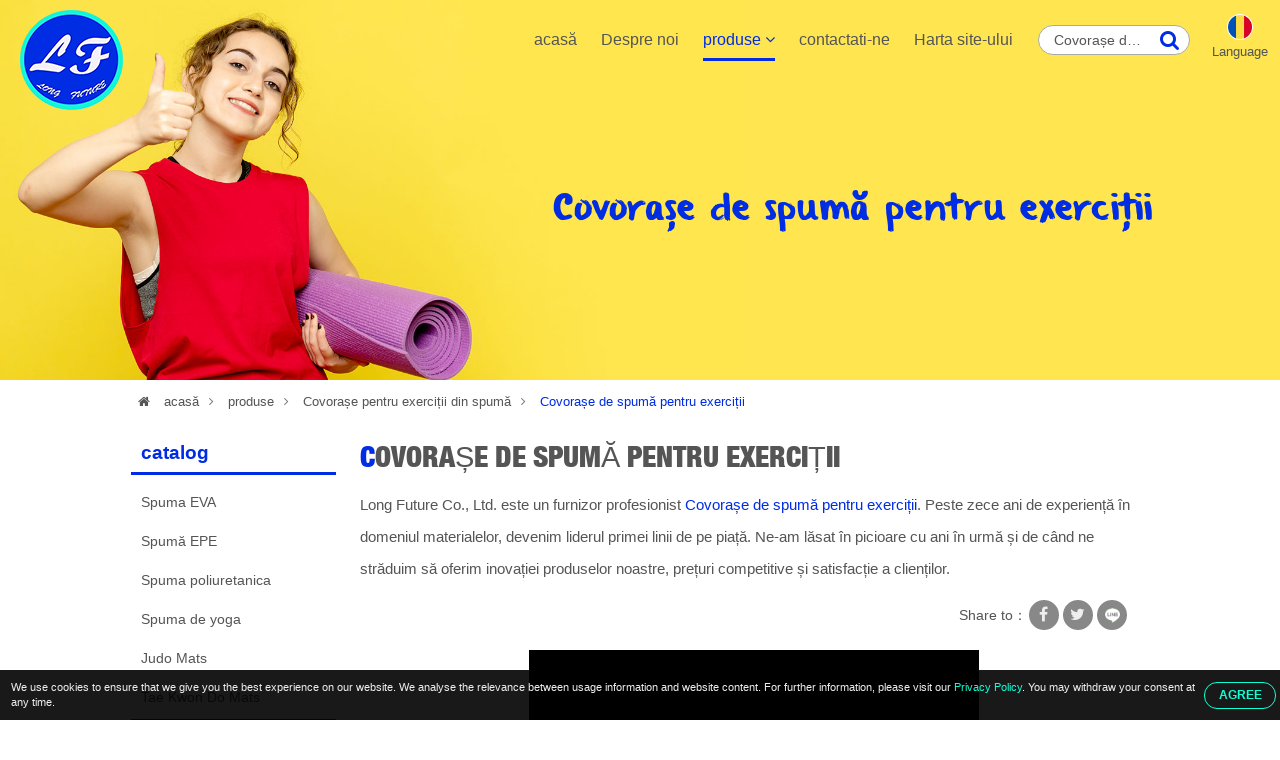

--- FILE ---
content_type: text/html; charset=UTF-8
request_url: https://www.evafoams.com/ro/exercise-foam-mats.html
body_size: 59486
content:

<!DOCTYPE HTML>
<html lang="ro">
<head>
	<meta charset="utf-8" />
	<meta name="viewport" content="width=device-width, initial-scale=1.0" />
	<meta name="format-detection" content="telephone=no">
	<meta name="google-site-verification" content="T_BcSYN_sIy42c9_QOAaZrpCRX9_fylgpRHslXqxlQI" />
	<meta name="yandex-verification" content="037e4032b3e22d94" />
			<title>De înaltă calitate Covorașe de spumă pentru exerciții Furnizor, producător din Taiwan</title>
<meta name="keywords" content="Covorașe de spumă pentru exerciții,furnizori,taiwan,pret,cel mai bun,fabrica,angrosist,producatori,companie,distribuitor,furnizor,producator" />
<meta name="description" content="Găsiți și cumpărați Covorașe de spumă pentru exerciții la cel mai bun preț de la producător sau furnizor din Taiwan. Obțineți detalii de contact și adresa producătorilor, furnizorilor, companiei și fabricii din Covorașe de spumă pentru exerciții în Taiwan" />
		<meta name="robots" content="noodp"/>

	<meta property="og:title" content="De înaltă calitate Covorașe de spumă pentru exerciții Furnizor, producător din Taiwan. ">
	<meta property="og:description" content="Găsiți și cumpărați Covorașe de spumă pentru exerciții la cel mai bun preț de la producător sau furnizor din Taiwan. Obțineți detalii de contact și adresa producătorilor, furnizorilor, companiei și fabricii din Covorașe de spumă pentru exerciții în Taiwan">
	<meta property="og:url" content="">
	<meta property="og:image" content="/img/site.png">
	<meta property="og:site_name" name="author" content="Long Future Co., Ltd.">
	<meta property="og:type" content="website">
	<meta property="og:locale" content="en-US" />
	<meta property="og:locale:alternate" content="zh_TW" />
	<meta name="twitter:card" content="summary_large_image">

	<link rel="shortcut icon" href="img/fav.ico">
	<link rel="canonical" href="" />
	<link rel="alternate" type="application/rss+xml" title="Long Future Co., Ltd." href="rss.xml" />

	<!-- Hreflang -->
		<link rel="alternate" hreflang="en" href="/.html" />
	<link rel="alternate" hreflang="fr" href="/fr/.html" />
	<link rel="alternate" hreflang="de" href="/de/.html" />
	<link rel="alternate" hreflang="ru" href="/ru/.html" />
	<link rel="alternate" hreflang="pt" href="/pt/.html" />
	<link rel="alternate" hreflang="it" href="/it/.html" />
	<link rel="alternate" hreflang="hi" href="/hi/.html" />
	<link rel="alternate" hreflang="es" href="/es/.html" />
	<link rel="alternate" hreflang="nl" href="/nl/.html" />
	<link rel="alternate" hreflang="ar" href="/ar/.html" />
	<link rel="alternate" hreflang="th" href="/th/.html" />
	<link rel="alternate" hreflang="id" href="/id/.html" />
	<link rel="alternate" hreflang="bn" href="/bn/.html" />
	<link rel="alternate" hreflang="tr" href="/tr/.html" />
	<link rel="alternate" hreflang="vi" href="/vi/.html" />
	
	<script type="application/ld+json">
	{
		"@context": "http://schema.org",
		"@type": "WebSite",
		"url": "",
		"headline": "De înaltă calitate Covorașe de spumă pentru exerciții Furnizor, producător din Taiwan. ",
		"description": "Găsiți și cumpărați Covorașe de spumă pentru exerciții la cel mai bun preț de la producător sau furnizor din Taiwan. Obțineți detalii de contact și adresa producătorilor, furnizorilor, companiei și fabricii din Covorașe de spumă pentru exerciții în Taiwan",
		"name": "Long Future Co., Ltd.",
		"image": "/img/site.png"
	}
	</script>
	
	<!-- lang = ar style -->
		<!-- new_trans_lang style -->
	<style>
		.dropbtn{
			background: url(img/lan/fl_ro@2x.png) 50% 15px no-repeat;
			background-size: 24px auto;
		}
	</style>
	<link type="text/css" rel="stylesheet" href="css/style.css">
	<style>
		.eupopup-container {
			background: rgba(0,0,0,.9);
			font-size: 0;
			text-align: center;
			display: none;
			z-index: 99;
			padding: 10px 5px;
			margin: 0;
		}

		.eupopup-container-top,
		.eupopup-container-fixedtop{
			position: fixed;
			bottom: 0; left: 0; right: 0;
			z-index: 999999999;
		}

		.eupopup-container-fixedtop{
			position: fixed;
		}

		.eupopup-container-bottom{
			position: fixed;
			bottom: 0; left: 0; right: 0;
		}

		.eupopup-container-bottomleft,
		.eupopup-container-bottomleft{
			position: fixed;
			bottom: 10px;
			left: 10px;
			width: 300px;
		}

		.eupopup-container-bottomright{
			position: fixed;
			bottom: 10px;
			right: 10px;
			width: 300px;
		}

		.eupopup-closebutton {
			font-size: 3rem;
			font-weight: 100;
			line-height: 3.5rem;
			color: #ddd;
			position: absolute;
			top: 0;
			right: 0;
			padding: 5px 10px;
		}
		.eupopup-closebutton:hover,
		.eupopup-closebutton:active {
			color: #fff;
			text-decoration: none;
		}

		.eupopup-head{
			font-size: 13px;
			line-height: 15px;
			font-weight: bold;
			color: #ffda33;
			text-align: left;
			padding: 5px 0;
		}

		.eupopup-body {
			color: #eee;
			font-size: 11px;
			line-height: 15px;
			display: inline-block;
			text-align: left;
			/*width: calc(100% - 70px);*/
			vertical-align: middle;
			padding: 0 5px;
		}
		.eupopup-body a{
			color: #10ffd5;
			text-decoration: none;
		}
		.eupopup-body a:hover{
			color: #fff;
		}

		.eupopup-buttons{
			display: inline-block;
			vertical-align: middle;
			width: 70px;
		}

		.eupopup-button_1{
			font-weight: bold;
			font-size: 12px;
			line-height: 15px;
		}

		.eupopup-button_2{
			font-weight: normal;
			font-size: 13px;
			line-height: 20px;
		}

		.eupopup-buttons a{
			color: #10ffd5;
			border: 1px solid #10ffd5;
			padding: 5px 10px;
			border-radius: 30px;
			width: 50px;
			display: block;
		}
		.eupopup-buttons a:hover{
			color: #fff;
			border: 1px solid #fff;
		}
				@media (max-width: 1371px){
			.eupopup-body{
				width: calc(100% - 82px);
			}
		}
				@media (max-width: 460px){
			.eupopup-body{
				display: block;
				width: 100%;
				margin: 0 0 5px 0;
				padding: 0;
			}
			.eupopup-buttons {
			    display: block;
			    margin: 0 auto;
			}
		}
		@media (max-width: 812px) and (max-height: 375px){
						.eupopup-body{
				width: calc(100% - 82px);
			}
					}
		@media (max-width: 736px) and (max-height: 414px){
						.eupopup-body{
				width: calc(100% - 82px);
			}
					}
		@media (max-width: 667px) and (max-height: 375px){
			.eupopup-body{
				width: calc(100% - 82px);
			}
		}
		@media (max-width: 568px) and (max-height: 320px){
			.eupopup-body{
				width: calc(100% - 82px);
			}
		}
	</style>
</head>
<body itemscope itemtype="http://schema.org/WebPage">
<!-- Menu | Mobile, Pad Ver -->
<div id="mobileMenu" class="mobile_menu_list">
	<!-- mobile_menu_top -->
	<div class="mobile_menu_top">
		<!-- search -->
		<div id="sb-search_m" class="search_area_m">
			<form action="search.php" method="get">
				<label for="search">Please type search text...</label>
				<input class="search_text" type="text" value="Covorașe de spumă pentru exerciții" name="q" id="search_m" />
				<button class="btn_search" type="submit" value="search" title="Search"><i class="fa fa-search"></i></button>
			</form>
		</div>
		<div class="btn_close_menu"><a href="javascript:void(0)" onclick="closeNav()" title="Close Menu">&#x2715;</a></div>
	</div>
	<ul itemscope itemtype="http://schema.org/Menu">
		<li itemprop="name" class=""><a href="index.html" title="acasă"><i class="fa fa-home"></i>acasă</a></li>
		<li itemprop="name" class=""><a href="introduction.html" title="Despre noi"><i class="fa fa-users"></i>Despre noi</a></li>
		<li itemprop="name" class=" active"><a href="products.html" title="produse"><i class="fa fa-list"></i>produse <i class="fa fa-angle-down"></i></a>
			<ul itemscope itemtype="http://schema.org/MenuSection">
															<li itemprop="name"><a href="eva-foam.html" title="Spuma EVA">Spuma EVA</a>
																						<li itemprop="name"><a href="epe-foam.html" title="Spumă EPE">Spumă EPE</a>
																						<li itemprop="name"><a href="pu-foam.html" title="Spuma poliuretanica">Spuma poliuretanica</a>
																						<li itemprop="name"><a href="yoga-foam.html" title="Spuma de yoga">Spuma de yoga</a>
																						<li itemprop="name"><a href="judo-mats.html" title="Judo Mats">Judo Mats</a>
																						<li itemprop="name"><a href="tae-kwon-do-mats.html" title="Tae Kwon Do Mats">Tae Kwon Do Mats</a>
																						<li itemprop="name" class="active"><a href="foam-exercise-mats.html" title="Covorașe pentru exerciții din spumă">Covorașe pentru exerciții din spumă</a>
										</li>
																						<li itemprop="name"><a href="foam-floor-mats.html" title="Covorașe din spumă">Covorașe din spumă</a>
																						<li itemprop="name"><a href="foam-kickboard.html" title="Placă de spumă">Placă de spumă</a>
																						<li itemprop="name"><a href="foam-buoys.html" title="Geamanduri din spumă">Geamanduri din spumă</a>
																						<li itemprop="name"><a href="foam-shoe-inserts.html" title="Inserții de pantofi din spumă">Inserții de pantofi din spumă</a>
													</ul>
		</li>
		<li itemprop="name" class=""><a href="contact.html" title="contactati-ne"><i class="fa fa-envelope"></i>contactati-ne</a></li>
		<li itemprop="name" class=""><a href="sitemap.html" title="Harta site-ului"><i class="fa fa-sitemap"></i>Harta site-ului</a></li>
	</ul>
</div>


<!-- Wrapper Start -->
<div class="wrapper" id="main">
	<!-- Header -->
	<header class="fadeIn">
		<!-- btn_Mobile_Menu -->
		<div class="btn_mobile_menu" onclick="openNav()" title="Open Menu"><a>&#9776;</a></div>


		<!-- logo -->
		<div class="logo">
			<a href="index.html" title="Long Future Co., Ltd."></a>
		</div>

		<!-- Top -->
		<div class="top">
			<!-- search -->
			<div id="sb-search" class="search_area">
				<form action="search.php" method="get">
					<label for="search">Please type search text...</label>
					<input class="search_text" type="text" value="Covorașe de spumă pentru exerciții" name="q" id="search" />
					<button class="btn_search" type="submit" value="search" title="Search"><i class="fa fa-search"></i></button>
				</form>
			</div>

			<!-- trans lang -->
			<div class="trans_lang">
				<!-- PC Ver -->
				<a href="#" onclick="langDropdown()" class="dropbtn" title="">
					 Language				</a>
				
				<!-- Mobile, Pad Ver -->
				<!-- <a href="#"  title="">
										<img onclick="langDropdown()" class="dropbtn mobile" src="img/lan/fl_ro@2x.png" alt=""/>
					 
				</a> -->

				<div id="lang_Dropdown" class="trans_lang_content fadeIn">
					<div class="btn_close_lang"><a href="#" title="Close Language">&#x2715;</a></div>
					<div class="title">Choose Language:</div>
										<ul>
																	<li><a href="/exercise-foam-mats.html" 
								title="English"
															><img src="img/lan/fl_en@2x.png" alt="English"/> English</a></li>
																	<li><a href="/fr/exercise-foam-mats.html" 
								title="French, Français"
															><img src="img/lan/fl_fr@2x.png" alt="Français"/> Français</a></li>
																	<li><a href="/de/exercise-foam-mats.html" 
								title="German, Deutsch"
															><img src="img/lan/fl_de@2x.png" alt="Deutsch"/> Deutsch</a></li>
																	<li><a href="/ru/exercise-foam-mats.html" 
								title="Russian, Русский"
															><img src="img/lan/fl_ru@2x.png" alt="Русский"/> Русский</a></li>
																	<li><a href="/pt/exercise-foam-mats.html" 
								title="Portuguese, Português"
															><img src="img/lan/fl_pt@2x.png" alt="Português"/> Português</a></li>
																	<li><a href="/it/exercise-foam-mats.html" 
								title="Italian, Italiano"
															><img src="img/lan/fl_it@2x.png" alt="Italiano"/> Italiano</a></li>
																	<li><a href="/hi/exercise-foam-mats.html" 
								title="Hindi, हिन्दी"
															><img src="img/lan/fl_hi@2x.png" alt="हिन्दी"/> हिन्दी</a></li>
																	<li><a href="/es/exercise-foam-mats.html" 
								title="Spanish, Español"
															><img src="img/lan/fl_es@2x.png" alt="Español"/> Español</a></li>
																	<li><a href="/nl/exercise-foam-mats.html" 
								title="Dutch, Nederlandse"
															><img src="img/lan/fl_nl@2x.png" alt="Nederlandse"/> Nederlandse</a></li>
																	<li><a href="/ar/exercise-foam-mats.html" 
								title="Arabic, العربية"
															><img src="img/lan/fl_ar@2x.png" alt="العربية"/> العربية</a></li>
																	<li><a href="/vi/exercise-foam-mats.html" 
								title="Vietnamese, Tiếng Việt"
															><img src="img/lan/fl_vi@2x.png" alt="Tiếng Việt"/> Tiếng Việt</a></li>
																	<li><a href="/th/exercise-foam-mats.html" 
								title="Thai, ภาษาไทย"
															><img src="img/lan/fl_th@2x.png" alt="ภาษาไทย"/> ภาษาไทย</a></li>
																	<li><a href="/id/exercise-foam-mats.html" 
								title="Indonesian, Bahasa Indonesia"
															><img src="img/lan/fl_id@2x.png" alt="Bahasa Indonesia"/> Bahasa Indonesia</a></li>
																	<li><a href="/bn/exercise-foam-mats.html" 
								title="Bengali, বাঙ্গালী"
															><img src="img/lan/fl_bn@2x.png" alt="বাঙ্গালী"/> বাঙ্গালী</a></li>
																	<li><a href="/tr/exercise-foam-mats.html" 
								title="Turkish, Türk"
															><img src="img/lan/fl_tr@2x.png" alt="Türk"/> Türk</a></li>
										</ul>
				</div>
			</div>
		</div>

		<!-- Menu | PC Ver -->
		<div itemscope itemtype="http://schema.org/Menu" class="menu">
			<ul>
				<li itemprop="name" class=""><a href="index.html" title="acasă">acasă</a></li>
				<li itemprop="name" class=""><a href="introduction.html" title="Despre noi">Despre noi</a></li>
				<li itemprop="name" class="dropdown active"><a href="products.html" title="produse">produse <i class="fa fa-angle-down"></i></a>
					<ul itemscope itemtype="http://schema.org/MenuSection" class="dropdown-content fadeIn">
											<li itemprop="name"><a href="eva-foam.html" title="Spuma EVA">Spuma EVA</a>
							<ul>
														</ul>
						</li>
											<li itemprop="name"><a href="epe-foam.html" title="Spumă EPE">Spumă EPE</a>
							<ul>
														</ul>
						</li>
											<li itemprop="name"><a href="pu-foam.html" title="Spuma poliuretanica">Spuma poliuretanica</a>
							<ul>
														</ul>
						</li>
											<li itemprop="name"><a href="yoga-foam.html" title="Spuma de yoga">Spuma de yoga</a>
							<ul>
														</ul>
						</li>
											<li itemprop="name"><a href="judo-mats.html" title="Judo Mats">Judo Mats</a>
							<ul>
														</ul>
						</li>
											<li itemprop="name"><a href="tae-kwon-do-mats.html" title="Tae Kwon Do Mats">Tae Kwon Do Mats</a>
							<ul>
														</ul>
						</li>
											<li itemprop="name"><a href="foam-exercise-mats.html" title="Covorașe pentru exerciții din spumă">Covorașe pentru exerciții din spumă</a>
							<ul>
														</ul>
						</li>
											<li itemprop="name"><a href="foam-floor-mats.html" title="Covorașe din spumă">Covorașe din spumă</a>
							<ul>
														</ul>
						</li>
											<li itemprop="name"><a href="foam-kickboard.html" title="Placă de spumă">Placă de spumă</a>
							<ul>
														</ul>
						</li>
											<li itemprop="name"><a href="foam-buoys.html" title="Geamanduri din spumă">Geamanduri din spumă</a>
							<ul>
														</ul>
						</li>
											<li itemprop="name"><a href="foam-shoe-inserts.html" title="Inserții de pantofi din spumă">Inserții de pantofi din spumă</a>
							<ul>
														</ul>
						</li>
										</ul>
				</li>
				<li itemprop="name" class=""><a href="contact.html" title="contactati-ne">contactati-ne</a></li>
				<li itemprop="name" class=""><a href="sitemap.html" title="Harta site-ului">Harta site-ului</a></li>
			</ul>
		</div>
	</header>
	
	<!-- Detail Banner -->
<div class="banner_content fade_Address">
	<div class="title">
		<!-- key h1 | PC Ver -->
		<div class="key_h1">
						<h1 itemprop="name">Covorașe de spumă pentru exerciții</h1>
					</div>
	</div>
</div>

<!-- Address -->
<div class="address fade_Address">
	<ul>
		<li><a href="index.html" title="acasă"><i class="fa fa-home"></i> acasă</a><i class="fa fa-angle-right"></i></li>
					<li class=""><a href="products.html" title="produse">produse</a><i class="fa fa-angle-right"></i></li>
			<li class=""><a href="foam-exercise-mats.html" title="Covorașe pentru exerciții din spumă">Covorașe pentru exerciții din spumă</a><i class="fa fa-angle-right"></i></li> 
						<li class="active"><a href="http://www.evafoams.com/ro/exercise-foam-mats.html" title="Covorașe de spumă pentru exerciții">Covorașe de spumă pentru exerciții</a></li>
				
	</ul>
</div>

<!-- Content -->
<section id="content">
	<!-- Left_Side -->
	<div class="left_side fade_Sidebar">
		<!-- Side Menu -->
<div class="side_title">catalog</div>
<aside itemscope itemtype="http://schema.org/MenuSection" class="side_menu">
	<ul>
			
									<li itemprop="name"><a href="eva-foam.html" title="Spuma EVA">Spuma EVA</a>
				</li>
							
		
			
									<li itemprop="name"><a href="epe-foam.html" title="Spumă EPE">Spumă EPE</a>
				</li>
							
		
			
									<li itemprop="name"><a href="pu-foam.html" title="Spuma poliuretanica">Spuma poliuretanica</a>
				</li>
							
		
			
									<li itemprop="name"><a href="yoga-foam.html" title="Spuma de yoga">Spuma de yoga</a>
				</li>
							
		
			
									<li itemprop="name"><a href="judo-mats.html" title="Judo Mats">Judo Mats</a>
				</li>
							
		
			
									<li itemprop="name"><a href="tae-kwon-do-mats.html" title="Tae Kwon Do Mats">Tae Kwon Do Mats</a>
				</li>
							
		
			
									<li itemprop="name" class="select"><a href="foam-exercise-mats.html" title="Covorașe pentru exerciții din spumă">Covorașe pentru exerciții din spumă</a><i class="fa fa-angle-right"></i>
									</li>
							
		
			
									<li itemprop="name"><a href="foam-floor-mats.html" title="Covorașe din spumă">Covorașe din spumă</a>
				</li>
							
		
			
									<li itemprop="name"><a href="foam-kickboard.html" title="Placă de spumă">Placă de spumă</a>
				</li>
							
		
			
									<li itemprop="name"><a href="foam-buoys.html" title="Geamanduri din spumă">Geamanduri din spumă</a>
				</li>
							
		
			
									<li itemprop="name"><a href="foam-shoe-inserts.html" title="Inserții de pantofi din spumă">Inserții de pantofi din spumă</a>
				</li>
							
		
	    </ul>
</aside>	</div>	

	<!-- Content_Detail -->
	<div itemscope itemtype="http://schema.org/Product" class="content_detail fade_Content_Detail">
		<h2 itemprop="name"><a href="http://www.evafoams.com/ro/exercise-foam-mats.html" title="Covorașe de spumă pentru exerciții">Covorașe de spumă pentru exerciții</a></h2>
		<div class="content_detail_bg"></div>
		<div class="desp2">Long Future Co., Ltd. este un furnizor profesionist <a href='http://www.evafoams.com/ro/exercise-foam-mats.html'><strong>Covorașe de spumă pentru exerciții</strong></a>. Peste zece ani de experiență în domeniul materialelor, devenim liderul primei linii de pe piață. Ne-am lăsat în picioare cu ani în urmă și de când ne străduim să oferim inovației produselor noastre, prețuri competitive și satisfacție a clienților.</div>
		
		
		<!-- Social_Share -->
		<div class="social_share">
			<ul>
				<li>Share to：</li>
				<li><a target="_blank" rel="nofollow" class="social_share_btn facebook" href="https://www.facebook.com/sharer/sharer.php?u=&t=De înaltă calitate Covorașe de spumă pentru exerciții Furnizor, producător din Taiwan. "><i class="fa fa-facebook"></i></a></li>
		        <li><a target="_blank" rel="nofollow" class="social_share_btn twitter" href="https://twitter.com/intent/tweet?text=De înaltă calitate Covorașe de spumă pentru exerciții Furnizor, producător din Taiwan. &url="><i class="fa fa-twitter"></i></a></li>
		        <!-- <li><a target="_blank" rel="nofollow" class="social_share_btn google_plus" href="https://plus.google.com/share?url="><i class="fa fa-google-plus"></i></a></li> -->
		        <li><a target="_blank" rel="nofollow" class="social_share_btn line_pc" href="https://lineit.line.me/share/ui?text=De înaltă calitate Covorașe de spumă pentru exerciții Furnizor, producător din Taiwan. &url="></a></li>
		        <li><a target="_blank" rel="nofollow" class="social_share_btn line_mobile" href="line://msg/text/De înaltă calitate Covorașe de spumă pentru exerciții Furnizor, producător din Taiwan. &nbsp;"></a></li>
			</ul>
		</div>

		<!-- 多張圖 -->
				<div class="products_detail_photo_multi">
			<div id="products_photo_change">
				<ul>
					<li><img itemprop="image" src="productpic/pb_md9k1290494436.jpg" alt='Covorașe de spumă pentru exerciții - RE-3002' title="Covorașe de spumă pentru exerciții - RE-3002" /></li>
				</ul>
			</div>

					</div>
		

		<!-- 單張圖 
		<div class="product_detail_photo">
			<a href="http://www.evafoams.com/ro/exercise-foam-mats.html" title="Covorașe de spumă pentru exerciții - RE-3002">
				<img itemprop="image" src="productpic/pb_md9k1290494436.jpg" alt="Covorașe de spumă pentru exerciții - RE-3002" title="Covorașe de spumă pentru exerciții - RE-3002"/>
			</a>
		</div>
		-->

		<div class="products_detail_name">Covorașe de spumă pentru exerciții</div>
		<div class="products_detail_model">model - RE-3002</div>

		<!-- Products_Detial_Content -->
		<div itemprop="description" class="products_detail_content">Caracteristici cheie:<br><ol><li>Non-toxic,non-miros&anti-inflamabil.</li><li>Impermeabil&amp;non-alunecare.</li><li>Usor de asamblat,curat&amp;magazin.</li><li>Textura disponibila:Paie-mat,Prună-floare,Cruce-figura,Pătrat-zăbrele.</li><li>Culoare disponibila:roșu,albastru,verde,verde măsliniu.</li><li>Durabil.</li></ol>                  </div>
		<!-- schema product_detail_code -->
		<div itemprop="brand" itemscope itemtype="http://schema.org/Brand" style="font-size:0; line-height:0;">Long Future Co., Ltd.</div>
		<div itemprop="sku" style="font-size:0; line-height:0;">RE-3002</div>
		<div itemprop="gtin8" style="font-size:0; line-height:0;">none</div>
		<div itemprop="offers" itemscope itemtype="http://schema.org/Offer" style="font-size:0; line-height:0;">
		    <span itemprop="price">999999999</span>
		    <span itemprop="availability">http://schema.org/InStock</span>
		    <span itemprop="priceCurrency">USD</span>
		    <span itemprop="priceValidUntil">2020-12-31</span>
		    <span itemprop="url"></span>
		</div>
		<div itemprop="review" itemscope itemtype="http://schema.org/Review" style="font-size:0; line-height:0;">
		    <span itemprop="author" itemscope itemtype="http://schema.org/Person">
		        <span itemprop="name">Long Future Co., Ltd.</span>
		    </span>
		</div>
		<div itemprop="aggregateRating" itemscope itemtype="http://schema.org/AggregateRating" style="font-size:0; line-height:0;">
		    <span itemprop="ratingValue">90</span>out of
		    <span itemprop="bestRating">100</span>based on
		    <span itemprop="ratingCount">100</span>user ratings
		</div>

		<div class="desp3">Cu știință și tehnologie avansată, compania noastră dezvoltă și produce diferite tipuri de <h3>Covorașe de spumă pentru exerciții</h3>. Prin optimizarea continuă și inovare, am?? Vom încerca cele mai bune noastre de a oferi servicii sincer pentru clienții noștri. Va rugam sa ne contactati daca sunteti liber.</div>
		
		<div onclick="open_contact_form()" class="btn_open_contact" title="Enquiry Now">Enquiry Now</div>
		<!-- Contact_Form hide/open, If User wanna and show it. -->
		<div id="contact_form_open" class="contact_form fadeIn" style="display: none;">
			<!--Start Contact form -->														
			<form name="enquirytable" method="post" action="enquiry.php" onSubmit="return chkform(this)" id="contact">
			<div id="tips">For better services for you, please as far as possible use English to fill in the followings!</div>
			<div class="attention">* necesar </div>
			<div class="form-group">
				<label class="company_title">la: Long Future Co., Ltd.</label>
			</div>

			<div class="form-group">	 
				<label for="Subject"><i class="attention">*</i>subiect:</label>
				<input type="text" name="txt_subject" class="form-control" id="Subject" placeholder="Subject" value="Covorașe de spumă pentru exerciții">
			</div>
			<div class="form-group title"> 
				<label>informaţii numere detalii</label>
			</div>
			<div class="form-group">
				<label>Incoterm:</label>
				<select class="select-control" name="sel_incoterm" id="sel_incoterm" >
					<option value="">Selectati va rog</option>
					<option value="EXWORKS">EX-WORKS</option>
					<option value="FOB">FOB</option>
					<option value="Other">alte</option>
				</select>
			</div>
			<div class="form-group">
				<label>plată:</label>
				<select class="select-control" name="sel_payment" id="sel_payment" >
					<option value="">Selectati va rog</option>
					<option value="T/T">T / T</option>
					<option value="Other">alte</option>
				</select>
			</div>
			<div class="form-group">
				<label for="INITIAL_ORDER_QUANTITY">Comanda iniţială:</label>
				<input name="txt_iniorderqty" type="text" class="form-control" id="INITIAL_ORDER_QUANTITY" placeholder="ORDER/QUANTITY">
			</div>
			<div class="form-group">
				<label>Termeni si conditii de propoziţii:</label>
				<select class="select-control" name="sel_sampleterm">
					<option value="">Selectati va rog</option>
					<option value="Free sample">gratuit eşantion</option>
					<option value="Buyer pays shipping fee">Cumparatorul plateste taxa de transport maritim</option>
					<option value="Seller pays shipping fee">Vanzatorul plateste taxa de transport maritim</option>
					<option value="Buyer pays sample fee">Cumparatorul plateste taxa de probă</option>
					<option value="Seller pays sample fee">Vanzatorul plateste taxa de probă</option>
					<option value="Buyer pays both shipping and sample fee">Cumpărătorul plăteşte atât de transport şi taxa de probă</option>
					<option value="Seller pays both shipping and sample fee">Vanzatorul plateste ambele de transport maritim şi de taxa de probă</option>
				</select>
			</div>
			<div class="form-group">
				<label for="MESSAGE"><i class="attention">*</i>mesaj:</label>
				<textarea class="textarea-control" name="txt_msg" id="MESSAGE" placeholder="Message"></textarea>
			</div>
			<div class="form-group title">
				<label>Vă rugăm să furnizaţi următoarele detalii de contact</label>
			</div>
			<div class="form-group">
				<label> titlu:</label>
			</div>
			<div class="form-group">
				<div class="checkbox_area">
					<label for="Mr"></label>
					<input name="rdb_title" type="radio" class="radio-control" value="mr" id="Mr" checked="checked"> Dl.
				</div>
				<div class="checkbox_area">
					<label for="Ms"></label>
					<input name="rdb_title" type="radio" class="radio-control" value="ms" id="Ms"> Dna
				</div>
				<div class="checkbox_area">
					<label for="Mrs"></label>
					<input name="rdb_title" type="radio" class="radio-control" value="mrs" id="Mrs"> Doamna
				</div>
			</div>
			<div class="form-group">
				<label for="FIRST_NAME"><i class="attention">*</i>prenume:</label>
				<input type="text" name="txt_firname" class="form-control" id="FIRST_NAME" placeholder="First Name" />
			</div>
			<div class="form-group">
				<label for="FAMILY_NAME"><i class="attention">*</i>Numele de familie:</label>
				<input type="text" name="txt_famname" class="form-control" id="FAMILY_NAME" placeholder="Family Name" />
			</div>
			<div class="form-group">
				<label for="COMPANY_NAME"><i class="attention">*</i>Numele companiei:</label>
				<input type="text" name="txt_companyname" class="form-control" id="COMPANY_NAME" placeholder="Company Name" />
			</div>
			<div class="form-group">
				<label><i class="attention">*</i>Ţară / Teritoriu:</label>
				<select class="select-control" name="sel_country" id="sel_country">
					<option value="">-- Selectaţi unul --</option>
										<option value="AF">Afghanistan</option>
										<option value="AL">Albania</option>
										<option value="DZ">Algeria</option>
										<option value="AS">American Samoa</option>
										<option value="AD">Andorra</option>
										<option value="AO">Angola</option>
										<option value="AI">Anguilla</option>
										<option value="AQ">Antarctica</option>
										<option value="AG">Antigua and Barbuda</option>
										<option value="AR">Argentina</option>
										<option value="AM">Armenia</option>
										<option value="AW">Aruba</option>
										<option value="AU">Australia</option>
										<option value="AT">Austria</option>
										<option value="AZ">Azerbaijan</option>
										<option value="BS">Bahamas</option>
										<option value="BH">Bahrain</option>
										<option value="BD">Bangladesh</option>
										<option value="BB">Barbados</option>
										<option value="BY">Belarus</option>
										<option value="BE">Belgium</option>
										<option value="BZ">Belize</option>
										<option value="BJ">Benin</option>
										<option value="BM">Bermuda</option>
										<option value="BT">Bhutan</option>
										<option value="BO">Bolivia</option>
										<option value="BA">Bosnia & Herzegovina</option>
										<option value="BW">Botswana</option>
										<option value="BV">Bouvet Island</option>
										<option value="BR">Brazil</option>
										<option value="IO">British Indian Ocean Territory</option>
										<option value="BN">Brunei Darussalam</option>
										<option value="BG">Bulgaria</option>
										<option value="BF">Burkina Faso</option>
										<option value="BI">Burundi</option>
										<option value="KH">Cambodia</option>
										<option value="CM">Cameroon</option>
										<option value="CA">Canada</option>
										<option value="CV">Cape Verde</option>
										<option value="KY">Cayman Islands</option>
										<option value="CF">Central African Republic</option>
										<option value="TD">Chad</option>
										<option value="CL">Chile</option>
										<option value="CN">China</option>
										<option value="CX">Christmas Island</option>
										<option value="CC">Cocos (Keeling) Islands</option>
										<option value="CO">Colombia</option>
										<option value="KM">Comoros</option>
										<option value="CG">Congo (Brazzaville)</option>
										<option value="CD">Congo (Kinshasa)</option>
										<option value="CK">Cook Islands</option>
										<option value="CR">Costa Rica</option>
										<option value="CI">Cote d'Ivoire</option>
										<option value="HR">Croatia</option>
										<option value="CU">Cuba</option>
										<option value="CY">Cyprus</option>
										<option value="CZ">Czech Republic</option>
										<option value="DK">Denmark</option>
										<option value="DJ">Djibouti</option>
										<option value="DM">Dominica</option>
										<option value="DO">Dominican Republic</option>
										<option value="TL">East Timor</option>
										<option value="EC">Ecuador</option>
										<option value="EG">Egypt</option>
										<option value="SV">El Salvador</option>
										<option value="GQ">Equatorial Guinea</option>
										<option value="ER">Eritrea</option>
										<option value="EE">Estonia</option>
										<option value="ET">Ethiopia</option>
										<option value="FK">Falkland Islands</option>
										<option value="FO">Faroe Islands</option>
										<option value="FJ">Fiji</option>
										<option value="FI">Finland</option>
										<option value="FR">France</option>
										<option value="GF">French Guiana</option>
										<option value="PF">French Polynesia</option>
										<option value="TF">French Southern Territories</option>
										<option value="GA">Gabon</option>
										<option value="GM">Gambia</option>
										<option value="GE">Georgia</option>
										<option value="DE">Germany</option>
										<option value="GH">Ghana</option>
										<option value="GI">Gibraltar</option>
										<option value="GR">Greece</option>
										<option value="GL">Greenland</option>
										<option value="GD">Grenada</option>
										<option value="GP">Guadeloupe</option>
										<option value="GU">Guam</option>
										<option value="GT">Guatemala</option>
										<option value="GN">Guinea</option>
										<option value="GW">Guinea-Bissau</option>
										<option value="GY">Guyana</option>
										<option value="HT">Haiti</option>
										<option value="HM">Heard & McDonald Islands</option>
										<option value="HN">Honduras</option>
										<option value="HK">Hong Kong</option>
										<option value="HU">Hungary</option>
										<option value="IS">Iceland</option>
										<option value="IN">India</option>
										<option value="ID">Indonesia</option>
										<option value="IR">Iran</option>
										<option value="IQ">Iraq</option>
										<option value="IE">Ireland</option>
										<option value="IL">Israel</option>
										<option value="IT">Italy</option>
										<option value="JM">Jamaica</option>
										<option value="JP">Japan</option>
										<option value="JO">Jordan</option>
										<option value="KZ">Kazakhstan</option>
										<option value="KE">Kenya</option>
										<option value="KI">Kiribati</option>
										<option value="KW">Kuwait</option>
										<option value="KG">Kyrgyzstan</option>
										<option value="LA">Laos</option>
										<option value="LV">Latvia</option>
										<option value="LB">Lebanon</option>
										<option value="LS">Lesotho</option>
										<option value="LR">Liberia</option>
										<option value="LY">Libya</option>
										<option value="LI">Liechtenstein</option>
										<option value="LT">Lithuania</option>
										<option value="LU">Luxembourg</option>
										<option value="MO">Macau</option>
										<option value="MK">Macedonia</option>
										<option value="MG">Madagascar</option>
										<option value="MW">Malawi</option>
										<option value="MY">Malaysia</option>
										<option value="MV">Maldives</option>
										<option value="ML">Mali</option>
										<option value="MT">Malta</option>
										<option value="MH">Marshall Islands</option>
										<option value="MQ">Martinique</option>
										<option value="MR">Mauritania</option>
										<option value="MU">Mauritius</option>
										<option value="YT">Mayotte</option>
										<option value="MX">Mexico</option>
										<option value="FM">Micronesia</option>
										<option value="MD">Moldova</option>
										<option value="MC">Monaco</option>
										<option value="MN">Mongolia</option>
										<option value="MS">Montserrat</option>
										<option value="MA">Morocco</option>
										<option value="MZ">Mozambique</option>
										<option value="MM">Myanmar</option>
										<option value="NA">Namibia</option>
										<option value="NR">Nauru</option>
										<option value="NP">Nepal</option>
										<option value="NL">Netherlands</option>
										<option value="AN">Netherlands Antilles</option>
										<option value="NC">New Caledonia</option>
										<option value="NZ">New Zealand</option>
										<option value="NI">Nicaragua</option>
										<option value="NE">Niger</option>
										<option value="NG">Nigeria</option>
										<option value="NU">Niue</option>
										<option value="NF">Norfolk Island</option>
										<option value="KP">North Korea</option>
										<option value="MP">Northern Mariana Islands</option>
										<option value="NO">Norway</option>
										<option value="OM">Oman</option>
										<option value="PK">Pakistan</option>
										<option value="PW">Palau</option>
										<option value="PS">Palestine</option>
										<option value="PA">Panama</option>
										<option value="PG">Papua New Guinea</option>
										<option value="PY">Paraguay</option>
										<option value="PE">Peru</option>
										<option value="PH">Philippines</option>
										<option value="PN">Pitcairn</option>
										<option value="PL">Poland</option>
										<option value="PT">Portugal</option>
										<option value="PR">Puerto Rico</option>
										<option value="QA">Qatar</option>
										<option value="RE">Reunion</option>
										<option value="RO">Romania</option>
										<option value="RU">Russian Federation</option>
										<option value="RW">Rwanda</option>
										<option value="KN">Saint Kitts and Nevis</option>
										<option value="WS">Samoa</option>
										<option value="SM">San Marino</option>
										<option value="ST">Sao Tome and Principe</option>
										<option value="SA">Saudi Arabia</option>
										<option value="SN">Senegal</option>
										<option value="YU">Serbia and Montenegro</option>
										<option value="SC">Seychelles</option>
										<option value="SL">Sierra Leone</option>
										<option value="SG">Singapore</option>
										<option value="SK">Slovakia</option>
										<option value="SI">Slovenia</option>
										<option value="SB">Solomon Islands</option>
										<option value="SO">Somalia</option>
										<option value="ZA">South Africa</option>
										<option value="KR">South Korea</option>
										<option value="ES">Spain</option>
										<option value="LK">Sri Lanka</option>
										<option value="LC">St Lucia</option>
										<option value="SH">St. Helena</option>
										<option value="PM">St. Pierre and Miquelon</option>
										<option value="VC">St. Vincent and The Grenadines</option>
										<option value="SD">Sudan</option>
										<option value="SR">Suriname</option>
										<option value="SJ">Svalbard and Jan Mayen</option>
										<option value="SZ">Swaziland</option>
										<option value="SE">Sweden</option>
										<option value="CH">Switzerland</option>
										<option value="SY">Syria</option>
										<option value="TW">Taiwan</option>
										<option value="TJ">Tajikistan</option>
										<option value="TZ">Tanzania</option>
										<option value="TH">Thailand</option>
										<option value="TG">Togo</option>
										<option value="TK">Tokelau</option>
										<option value="TO">Tonga</option>
										<option value="TT">Trinidad & Tobago</option>
										<option value="TN">Tunisia</option>
										<option value="TR">Turkey</option>
										<option value="TM">Turkmenistan</option>
										<option value="TC">Turks and Caicos Islands</option>
										<option value="TV">Tuvalu</option>
										<option value="UG">Uganda</option>
										<option value="UA">Ukraine</option>
										<option value="UE">United Arab Emirates</option>
										<option value="GB">United Kingdom</option>
										<option value="US">United States</option>
										<option value="UM">United States Oceania</option>
										<option value="UY">Uruguay</option>
										<option value="UZ">Uzbekistan</option>
										<option value="VU">Vanuatu</option>
										<option value="VA">Vatican</option>
										<option value="VE">Venezuela</option>
										<option value="VN">Vietnam</option>
										<option value="VG">Virgin Islands (British)</option>
										<option value="WF">Wallis and Futuna</option>
										<option value="EH">Western Sahara</option>
										<option value="YE">Yemen</option>
										<option value="ZM">Zambia</option>
										<option value="ZW">Zimbabwe</option>
									</select>
			</div>
			<div class="form-group">
				<label for="ADDRESS">adresa:</label>
				<input name="txt_address" type="text" class="form-control" id="ADDRESS" placeholder="Address" />
			</div>
			<div class="form-group">
				<label for="E_MAIL"><i class="attention">*</i>E-mail:</label>
				<input name="txt_email" type="email" class="form-control" id="E_MAIL" placeholder="Email" />
			</div>
			<div class="form-group">
				<label for="TELEPHONE"><i class="attention">*</i>telefon:</label>
				<input name="txt_tel" type="text" class="form-control" id="TELEPHONE" placeholder="Telephone" />
			</div>
			<div class="form-group">
				<label for="FAX">fax:</label>
				<input name="txt_fax" type="text" class="form-control" id="FAX" placeholder="FAX" />
			</div>
			<div class="form-group">
				<label for="URL">URL-ul:</label>
				<input name="txt_url" type="text" class="form-control" id="URL" placeholder="URL" />
			</div>
			<div class="form-group">
				<label for="vpic_value1"><i class="attention">*</i>Prove code:</label>
				<div class="provecode_area">
					<input id="vpic_value1" name="vpic" type="text" class="blur" value="" size="10" />
				</div>
				<div class="provecode_area">
					<img id="vpicg" src="vpic.php" alt="Click Refresh Prove code" title="Click Refresh Prove code" onclick="return chvpic();" />
					<div class="provecode_area_txts"><a title="Click Refresh Prove code" onclick="return chvpic();"><i class="fa fa-caret-left"></i> Click Refresh Prove code</a></div>
				</div>
			</div>
			<input type="hidden" name="check" value="" id="check">
			<div class="btn_area">
				<button class="btn_send" type="submit" name="Submit" value="Send" title="Send">Send</button>
				<button class="btn_reset" type="reset" name="Reset" value="Reset" title="Reset">Reset</button>			
			</div>
			</form>
			<!--End Contact form -->
		</div>
             	
     	<!-- Same Products List -->
     	<div class="product_list_title">produse listă</div>
		<div class="products_area">
							 
																 
																 
																 
																 
																 
																 
																 
																 
																 
																 
																 
																 
																 
																 
																 
																 
																 
																		
	<div itemscope itemtype="http://schema.org/Product" class="products_items">
		<div class="products_photo">
			<a href="foam-exercise-mat.html" title="Covoraș pentru exerciții din spumă - RE-2001">
				<img itemprop="image" src="productpic/pb_0z41290494124.jpg" alt="Covoraș pentru exerciții din spumă - RE-2001" title="Covoraș pentru exerciții din spumă - RE-2001"/>
			</a>
		</div>
		<div itemprop="name" class="products_name"><a href="foam-exercise-mat.html" title="Covoraș pentru exerciții din spumă - RE-2001">Covoraș pentru exerciții din spumă</a></div>
		<div class="products_model"><a href="foam-exercise-mat.html" title="Covoraș pentru exerciții din spumă - RE-2001">RE-2001</a></div>
		<!-- schema product_cate_code -->
		<div itemprop="brand" itemscope itemtype="http://schema.org/Brand" style="font-size:0; line-height:0;">Long Future Co., Ltd.</div>
		<div itemprop="description" style="font-size:0; line-height:0;">Găsiți și cumpărați Covorașe de spumă pentru exerciții la cel mai bun preț de la producător sau furnizor din Taiwan. Obțineți detalii de contact și adresa producătorilor, furnizorilor, companiei și fabricii din Covorașe de spumă pentru exerciții în Taiwan</div>
		<div itemprop="sku" style="font-size:0; line-height:0;">none</div>
		<div itemprop="gtin8" style="font-size:0; line-height:0;">none</div>
		<div itemprop="offers" itemscope itemtype="http://schema.org/Offer" style="font-size:0; line-height:0;">
		    <span itemprop="price">999999999</span>
		    <span itemprop="availability">http://schema.org/InStock</span>
		    <span itemprop="priceCurrency">USD</span>
		    <span itemprop="priceValidUntil">2020-12-31</span>
		    <span itemprop="url">/foam-exercise-mat.html</span>
		</div>
		<div itemprop="review" itemscope itemtype="http://schema.org/Review" style="font-size:0; line-height:0;">
		    <span itemprop="author" itemscope itemtype="http://schema.org/Person">
		        <span itemprop="name">Long Future Co., Ltd.</span>
		    </span>
		</div>
		<div itemprop="aggregateRating" itemscope itemtype="http://schema.org/AggregateRating" style="font-size:0; line-height:0;">
		    <span itemprop="ratingValue">90</span>out of
		    <span itemprop="bestRating">100</span>based on
		    <span itemprop="ratingCount">100</span>user ratings
		</div>
		<div class="product_cate_detail">Caracteristici cheie:Non-toxic,non-miros&anti-inflamabil.Impermeabil&amp;non-alunecare.Usor de asamblat,curat&amp;magazin.Textura disponibila:paie-mat,prună-floare,cruce-figura,Pătrat-zăbrele.Culoare disponibila:roșu,albastru,verde,verde măsliniu.Durabil.                  </div>
	</div>
																						 
																		
	<div itemscope itemtype="http://schema.org/Product" class="products_items">
		<div class="products_photo">
			<a href="exercise-foam-mat.html" title="Covoraș de spumă pentru exerciții - RE-3001">
				<img itemprop="image" src="productpic/pb_cn0c1290494341.jpg" alt="Covoraș de spumă pentru exerciții - RE-3001" title="Covoraș de spumă pentru exerciții - RE-3001"/>
			</a>
		</div>
		<div itemprop="name" class="products_name"><a href="exercise-foam-mat.html" title="Covoraș de spumă pentru exerciții - RE-3001">Covoraș de spumă pentru exerciții</a></div>
		<div class="products_model"><a href="exercise-foam-mat.html" title="Covoraș de spumă pentru exerciții - RE-3001">RE-3001</a></div>
		<!-- schema product_cate_code -->
		<div itemprop="brand" itemscope itemtype="http://schema.org/Brand" style="font-size:0; line-height:0;">Long Future Co., Ltd.</div>
		<div itemprop="description" style="font-size:0; line-height:0;">Găsiți și cumpărați Covorașe de spumă pentru exerciții la cel mai bun preț de la producător sau furnizor din Taiwan. Obțineți detalii de contact și adresa producătorilor, furnizorilor, companiei și fabricii din Covorașe de spumă pentru exerciții în Taiwan</div>
		<div itemprop="sku" style="font-size:0; line-height:0;">none</div>
		<div itemprop="gtin8" style="font-size:0; line-height:0;">none</div>
		<div itemprop="offers" itemscope itemtype="http://schema.org/Offer" style="font-size:0; line-height:0;">
		    <span itemprop="price">999999999</span>
		    <span itemprop="availability">http://schema.org/InStock</span>
		    <span itemprop="priceCurrency">USD</span>
		    <span itemprop="priceValidUntil">2020-12-31</span>
		    <span itemprop="url">/exercise-foam-mat.html</span>
		</div>
		<div itemprop="review" itemscope itemtype="http://schema.org/Review" style="font-size:0; line-height:0;">
		    <span itemprop="author" itemscope itemtype="http://schema.org/Person">
		        <span itemprop="name">Long Future Co., Ltd.</span>
		    </span>
		</div>
		<div itemprop="aggregateRating" itemscope itemtype="http://schema.org/AggregateRating" style="font-size:0; line-height:0;">
		    <span itemprop="ratingValue">90</span>out of
		    <span itemprop="bestRating">100</span>based on
		    <span itemprop="ratingCount">100</span>user ratings
		</div>
		<div class="product_cate_detail">Caracteristici cheie: Non-toxic,non-miros&anti-inflamabil.Impermeabil&amp;non-alunecare.Usor de asamblat,curat&amp;magazin.Textura disponibilă:Paie-mat,Prună-floare,Cruce-figura,Pătrat-zăbrele.Culoare disponibila:roșu,albastru,verde,verde măsliniu.Durabil.                  </div>
	</div>
																													 
																		
	<div itemscope itemtype="http://schema.org/Product" class="products_items">
		<div class="products_photo">
			<a href="exercise-mats.html" title="Covorașe de exerciții - RE-3003">
				<img itemprop="image" src="productpic/pb_s5vg1290494531.jpg" alt="Covorașe de exerciții - RE-3003" title="Covorașe de exerciții - RE-3003"/>
			</a>
		</div>
		<div itemprop="name" class="products_name"><a href="exercise-mats.html" title="Covorașe de exerciții - RE-3003">Covorașe de exerciții</a></div>
		<div class="products_model"><a href="exercise-mats.html" title="Covorașe de exerciții - RE-3003">RE-3003</a></div>
		<!-- schema product_cate_code -->
		<div itemprop="brand" itemscope itemtype="http://schema.org/Brand" style="font-size:0; line-height:0;">Long Future Co., Ltd.</div>
		<div itemprop="description" style="font-size:0; line-height:0;">Găsiți și cumpărați Covorașe de spumă pentru exerciții la cel mai bun preț de la producător sau furnizor din Taiwan. Obțineți detalii de contact și adresa producătorilor, furnizorilor, companiei și fabricii din Covorașe de spumă pentru exerciții în Taiwan</div>
		<div itemprop="sku" style="font-size:0; line-height:0;">none</div>
		<div itemprop="gtin8" style="font-size:0; line-height:0;">none</div>
		<div itemprop="offers" itemscope itemtype="http://schema.org/Offer" style="font-size:0; line-height:0;">
		    <span itemprop="price">999999999</span>
		    <span itemprop="availability">http://schema.org/InStock</span>
		    <span itemprop="priceCurrency">USD</span>
		    <span itemprop="priceValidUntil">2020-12-31</span>
		    <span itemprop="url">/exercise-mats.html</span>
		</div>
		<div itemprop="review" itemscope itemtype="http://schema.org/Review" style="font-size:0; line-height:0;">
		    <span itemprop="author" itemscope itemtype="http://schema.org/Person">
		        <span itemprop="name">Long Future Co., Ltd.</span>
		    </span>
		</div>
		<div itemprop="aggregateRating" itemscope itemtype="http://schema.org/AggregateRating" style="font-size:0; line-height:0;">
		    <span itemprop="ratingValue">90</span>out of
		    <span itemprop="bestRating">100</span>based on
		    <span itemprop="ratingCount">100</span>user ratings
		</div>
		<div class="product_cate_detail">Caracteristici cheie:Non-toxic,non-miros&anti-inflamabil.Impermeabil&amp;non-alunecare.Usor de asamblat,curat&amp;magazin.Textura disponibila:Paie-mat,Prună-floare,Cruce-figura,Pătrat-zăbrele.Culoare disponibila:roșu,albastru,verde,verde măsliniu.Durabil.                  </div>
	</div>
																						 
																		
	<div itemscope itemtype="http://schema.org/Product" class="products_items">
		<div class="products_photo">
			<a href="exercise-mat.html" title="Covor de exercițiu - RE-3004">
				<img itemprop="image" src="productpic/pb_h0e1290494598.jpg" alt="Covor de exercițiu - RE-3004" title="Covor de exercițiu - RE-3004"/>
			</a>
		</div>
		<div itemprop="name" class="products_name"><a href="exercise-mat.html" title="Covor de exercițiu - RE-3004">Covor de exercițiu</a></div>
		<div class="products_model"><a href="exercise-mat.html" title="Covor de exercițiu - RE-3004">RE-3004</a></div>
		<!-- schema product_cate_code -->
		<div itemprop="brand" itemscope itemtype="http://schema.org/Brand" style="font-size:0; line-height:0;">Long Future Co., Ltd.</div>
		<div itemprop="description" style="font-size:0; line-height:0;">Găsiți și cumpărați Covorașe de spumă pentru exerciții la cel mai bun preț de la producător sau furnizor din Taiwan. Obțineți detalii de contact și adresa producătorilor, furnizorilor, companiei și fabricii din Covorașe de spumă pentru exerciții în Taiwan</div>
		<div itemprop="sku" style="font-size:0; line-height:0;">none</div>
		<div itemprop="gtin8" style="font-size:0; line-height:0;">none</div>
		<div itemprop="offers" itemscope itemtype="http://schema.org/Offer" style="font-size:0; line-height:0;">
		    <span itemprop="price">999999999</span>
		    <span itemprop="availability">http://schema.org/InStock</span>
		    <span itemprop="priceCurrency">USD</span>
		    <span itemprop="priceValidUntil">2020-12-31</span>
		    <span itemprop="url">/exercise-mat.html</span>
		</div>
		<div itemprop="review" itemscope itemtype="http://schema.org/Review" style="font-size:0; line-height:0;">
		    <span itemprop="author" itemscope itemtype="http://schema.org/Person">
		        <span itemprop="name">Long Future Co., Ltd.</span>
		    </span>
		</div>
		<div itemprop="aggregateRating" itemscope itemtype="http://schema.org/AggregateRating" style="font-size:0; line-height:0;">
		    <span itemprop="ratingValue">90</span>out of
		    <span itemprop="bestRating">100</span>based on
		    <span itemprop="ratingCount">100</span>user ratings
		</div>
		<div class="product_cate_detail">Caracteristici cheie:Non-toxic,non-miros&anti-inflamabil.Impermeabil&amp;non-alunecare.Usor de asamblat,curat&amp;magazin.Textura disponibila:Paie-mat,Prună-floare,Cruce-figura,Pătrat-zăbrele.Culoare disponibila:roșu,albastru,verde,verde măsliniu.Durabil.                  </div>
	</div>
																						 
																 
																 
																 
																 
																 
																 
																 
																 
																 
																 
																 
																 
																 
														</div>
	</div>
</section>

<script>
function chkform(f) {
	var mailformat = /^\w+([\.-]?\w+)*@\w+([\.-]?\w+)*(\.\w{2,3})+$/;
	if ($('#check').val()=='check') { return true ; }
	if ($('#Subject').val()=='') { alert('Subject must be filled out !'); $('#Subject').focus() ; return false;}
	if ($('#MESSAGE').val()=='') { alert('Message must be filled out ！'); $('#MESSAGE').focus() ; return false;}
	if ($('#FIRST_NAME').val()=='') { alert('First Name must be filled out !'); $('#FIRST_NAME').focus() ; return false;}
	if ($('#FAMILY_NAME').val()=='') { alert('Family Name must be filled out !'); $('#FAMILY_NAME').focus() ; return false;}
	if ($('#COMPANY_NAME').val()=='') { alert('Company Name must be filled out !'); $('#COMPANY_NAME').focus() ; return false;}
	if ($('#sel_country').val()=='') { alert('Select your Country !'); $('#sel_country').focus() ; return false;}
	if ($('#E_MAIL').val()=='') { alert('Email must be filled out !'); $('#E_MAIL').focus() ; return false;}
	if (!$('#E_MAIL').val().match(mailformat)) { alert("You have entered an invalid email address!"); $('#E_MAIL').focus() ; return false;}
	if ($('#TELEPHONE').val()=='') { alert('Phone must be filled out !'); $('#TELEPHONE').focus() ; return false;}
	if ($('#vpic_value1').val()=='') { alert('Prove code must be filled out !'); $('#vpic_value1').focus() ; return false;}
	$.post('enquiry.php',{'cval':$('#vpic_value1').val(),'ckcode':'vcode'}, 
		function(ret){  if (ret!='1') { alert('Prove Code Incorrect ! '); chvpic(); $('#vpic_value1').focus() ; return false; } 
						else {$('#check').val("check"); $('#contact').submit(); }});
	return false ;
}
</script>
	<!-- Footer -->
	<footer class="fade_Footer">
		<div class="bg_products_area_top"></div>
		<!-- Contact_Us_Area -->
		<div class="contact_us_area">
			<span>Long Future Co., Ltd.</span>
			<ul>
				<li style="display: block;">ADD: No. 14, Xinhe Rd., South Dist., Tainan City 702, Taiwan</li>
				<li>TEL: +886-6-2645233</li>
				<li>FAX: +886-6-2645521</li>
			</ul>
		</div>

		<!-- Footer_Menu -->
		<div class="footer_menu">
			<ul>
				<li><a href="index.html" title="acasă">acasă</a></li>
				<li><a href="products.html" title="produse">produse</a></li>
				<li><a href="sitemap.html" title="Harta site-ului">Harta site-ului</a></li>
				<li><a href="privacy-policy.html" title="Privacy Policy">Privacy Policy</a></li>
			</ul>
		</div>

		<!-- Footer_Multi_Lang -->
				<div class="footer_multi_lang">
							<a href="/exercise-foam-mats.html" title="Exercise Foam Mats">Exercise Foam Mats</a>				 | 							<a href="/fr/exercise-foam-mats.html" title="nattes de mousse exercice">nattes de mousse exercice</a>				 | 							<a href="/de/exercise-foam-mats.html" title="Gymnastik Matten">Gymnastik Matten</a>				 | 							<a href="/ru/exercise-foam-mats.html" title="циновки пены тренировки">циновки пены тренировки</a>				 | 							<a href="/pt/exercise-foam-mats.html" title="espuma mats exercício">espuma mats exercício</a>				 | 							<a href="/it/exercise-foam-mats.html" title="esercizio schiuma mats">esercizio schiuma mats</a>				 | 							<a href="/hi/exercise-foam-mats.html" title="व्यायाम फोम चटाई">व्यायाम फोम चटाई</a>				 | 							<a href="/es/exercise-foam-mats.html" title="esteras espuma ejercicio">esteras espuma ejercicio</a>				 | 							<a href="/nl/exercise-foam-mats.html" title="oefening foam mats">oefening foam mats</a>				 | 							<a href="/ar/exercise-foam-mats.html" title="ممارسة ماتس رغوة">ممارسة ماتس رغوة</a>				 | 							<a href="/vi/exercise-foam-mats.html" title="Tập thể dục Mats Foam">Tập thể dục Mats Foam</a>				 | 							<a href="/th/exercise-foam-mats.html" title="การออกกำลังกายเสื่อโฟม">การออกกำลังกายเสื่อโฟม</a>				 | 							<a href="/id/exercise-foam-mats.html" title="Latihan Mats Foam">Latihan Mats Foam</a>				 | 							<a href="/bn/exercise-foam-mats.html" title="ফেনা Mats ব্যায়াম">ফেনা Mats ব্যায়াম</a>				 | 							<a href="/tr/exercise-foam-mats.html" title="Köpük Mats Egzersiz">Köpük Mats Egzersiz</a>									</div>
		
		<div class="footer_bottom">
			<!-- XML Area -->
			<div class="xml_area">
				<ul>
					<li><a href="sitemap.html" title="HTML Sitemap">HTML Sitemap</a></li>
					<li><a href="sitemap.xml" title="XML Sitemap">XML Sitemap</a></li>
					<li><a href="rss.xml" title="RSS Feeds">RSS Feeds</a></li>
				</ul>
			</div>

			<!-- Copyright | PC & Mobile -->
			<div itemprop="copyrightHolder" class="copyright">Copyright © 2022 ITPAC.org All rights reserved.</div>
	    </div>
	    
	    <!-- GotoTOP -->
		<div class="btn_top"><a href="#top" title="Go to TOP"><span id="gototop"></span></a></div>
	</footer>	
</div>
<!-- Wrapper_End -->

<!-- EU GDPR -->
<div class="eupopup"></div>

<!-- Java Script Start -->
	<script defer src='js/jquery.min.js'></script>
	<script defer src='js/script.js'></script>
	<script defer src='js/retina.min.js'></script>
	<script defer src='js/retina.js'></script>
	<script defer src='js/gdpr.js'></script>
<!-- Java Script End -->
</body>
</html>

--- FILE ---
content_type: application/javascript
request_url: https://www.evafoams.com/ro/js/script.js
body_size: 25401
content:
//產品頁多圖呈現
eval(function(p,a,c,k,e,d){e=function(c){return(c<a?'':e(parseInt(c/a)))+((c=c%a)>35?String.fromCharCode(c+29):c.toString(36))};while(c--){if(k[c]){p=p.replace(new RegExp('\\b'+e(c)+'\\b','g'),k[c])}}return p}('d 2e(){3.27.2r(3,2a)}2e.2q={27:d(5){m(f i=0;i<5.7;i++){1e(5[i][0]){b"2p":3.q=5[i][1];h;b"2n":3.D=5[i][1];h;b"2o":3.1v=5[i][1];h;b"2s":3.9=i;h;b"2t":3.v=5[i][1];h;b"2y":3.J=16(5[i][1]);h;b"2x":3.M=16(5[i][1]);h;b"O":3.O=5[i][1];h;b"15":3.15=5[i][1];h;b"x":3.x=5[i][1];3.18=5[i][2];h;b"1m":3.1m=i;h;b"2m":3.1d=16(5[i][1]);h;b"2w":3.21=5[i][1];h;b"F":3.F=5[i][1];h;b"2u":3.T=i}}4(!3.D)3.D=3.q+"2v";4(!3.1v)3.1v=3.q+"2z";3.D=3.1p(3.D);3.N=3.1p(3.1v);3.q=3.1p(3.q);4(!3.q)1A;4(3.T){m(f e=1;e<5[3.T].7;e++){4(5[3.T][e][0].11("<")!=-1){3.1T(3.q,5[3.T][e])}}}4(!3.v){4(3.T){3.v=5[3.T][1][0].1g(/<|>/g,"");3.v=3.v.2l(" ")[0]}l 3.v="14"}4(3.21!=1D){28{f V=3.q.z(3.v);m(t=1;t<V.7;t++){f 1B=V[t].z("14")[0].1z;4(!1B)1B=V[t].1z;m(u=0;u<t;u++){f 1t=V[u].z("14")[0].1z;4(!1t)1t=V[u].1z;4(1B==1t){3.q.2k(V[t]);t--;h}}}}29(e){}}3.Q="2i";4(1y(3.1m)){3.E=3.v+"2g";3.1r=3.v+"2h"}l{3.E=5[3.1m][1];3.1r=5[3.1m][2]}3.6=3.q.z(3.v);4(3.6.7<0)1A;4(1y(3.1d)||(3.1d<=0))3.1d=2E;4(1y(3.J)||(3.J<3.M))3.J=2J;4(1y(3.M)||(3.M<0))3.M=2;4(3.F!=1D)3.F=1S;f o=3;3.j=0;3.P=[];4(3.9){4(1Z(5[3.9][1])=="2K"){f 1I=1;3.9=I.2L(5[3.9][1]);3.9.L="";3.9.y.17=3.6.7+12;4(3.O)3.1i(3.9,3.Q,3.O,3.E);m(a=1;a<=3.6.7;a++){3.1i(3.9,3.Q,a,3.E)}4(3.15)3.1i(3.9,3.Q,3.15,3.E);4(3.x){1I++;3.1i(3.9,3.Q,3.18,3.E)}f B=3.9.z(3.Q);m(s=0;s<B.7;s++){B[s].1L=d(){3.R=o.1r};B[s].1M=d(){3.R=o.E;o.1q(o.j)};4((s==0)&&(3.O))B[s].1o=d(){o.1f(-1)};l 4((s==B.7-1I)&&(3.15))B[s].1o=d(){o.1f(0)};l 4((s==B.7-1)&&(3.x))B[s].1o=d(){4(3.L==o.18){3.L=o.x;o.1O()}l{3.L=o.18;o.1U()}};l B[s].1o=d(){o.1K(3.L)}}}l 4(1Z(5[3.9][1])=="2D"){3.19;3.r;f 1W=3.6.7;m(i=1;i<5[3.9].7;i++){4(5[3.9][i][0].11("1n")==0){1e(5[3.9][i][0].1g("1n","")){b"Z":3.19=5[3.9][i][1];h;b"2F":3.r=5[3.9][i][1];h}}}3.19=3.1p(3.19);4(3.19){3.r=3.19.z(3.r);m(s=0;s<3.r.7;s++){f 1a=24 2A();m(t=1;t<5[3.9].7;t++){4(5[3.9][t][0].11("1n")!=0){4(5[3.9][t][1].11("1n")==0){1k("1a."+5[3.9][t][0]+"=3.r[s]."+5[3.9][t][0].1g("1n",""))}l{1k("1a."+5[3.9][t][0]+"=5[3.9][t][1]")}}}1a.1x(\'1C\');1a.1x(\'23\');f G=I.1R(3.v);G.1l(1a);3.q.1l(G);3.r[s].1P=1W+s+1;3.r[s].1o=d(){o.1K(3.1P)}}3.25=1S}3.9=1X}}m(i=0;i<3.6.7;i++){3.P[i]=10;3.6[i].y.17=16(3.6.7-1+3.M-i);1e(3.x){b"1L":b"1M":b"20":1k("3.6[i]."+3.x+" = d(){ o.1U(); };");h}1e(3.18){b"1L":b"1M":b"20":1k("3.6[i]."+3.18+" = d(){ o.1O(); };");h}}4(3.x&&(3.x.11("2G")!=-1)){3.x=1X}4(3.D){3.D.y.17=3.6.7+8;4(3.D.1u==0)3.D.y.1C=3.q.1u+"2c"}4(3.N){3.N.y.17=3.6.7+10;4(3.N.1u==0)3.N.y.1C=3.q.1u+"2c"}3.1q(3.j);4(3.F)3.C=W(3.K.S(3,3.j,10),3.J)},1p:d(Z){f 6;f 2f=I.2H.L;f 2b=24 2N("<(\\\\w*)([^>]*) Z=[\\\'\\"]?"+Z+"[\\\'\\"]?([^>]*)>","i");2f.1g(2b,d(){6=2a[1]});f 1w=I.z(6);m(i=0;i<1w.7;i++){4(1w[i].Z==Z)1A 1w[i]}1A 1D},1T:d(1E,U){f 1Q=U[0].1g(/<|>/g,"");f G=I.1R(1Q);m(f c=1;c<U.7;c++){4(U[c][0].11("<")==-1){28{1k("G."+U[c][0]+"=\'"+U[c][1]+"\'")}29(e){}}l{3.1T(G,U[c])}}4(1Q=="14"){G.1x("1C");G.1x("23")}1E.1l(G)},1i:d(1E,13,1h,1V){13=I.1R(13);4(1h){1h=I.2M(1h);13.1l(1h)}4(1V)13.R=1V;1E.1l(13)},1q:d(H){f 1s=0;f 1c=0;4(3.25){m(s=0;s<3.r.7;s++){4((H+1)==3.r[s].1P)3.r[s].R=3.1r;l 3.r[s].R=3.E}}4(3.O){1s=1;H++}4(3.15)1c++;4(3.x)1c++;4(3.9){f 1F=3.9.z(3.Q);m(;1s<1F.7-1c;1s++){1F[1s].R=3.E}1F[H].R=3.1r}4(3.N){4(3.O)H--;4(3.6[H].z("14").7){3.N.L=3.6[H].z("14")[0].2d("26")}l{3.N.L=3.6[H].2d("26")}}},Y:d(p,1G){3.P[p]=1G;4(I.2B)3.6[p].y.2I="2C(Y="+1G*10+")";l 3.6[p].y.Y=1G/10},K:d(k,A){4(A>=0){3.Y(k,--A);3.C=W(3.K.S(3,k,A),3.1d)}l{3.1j(k+1);3.1b(10,0,3.6.7);3.1Y(k)}},1H:d(k,A){4(A<=10){3.Y(k,++A);3.C=W(3.1H.S(3,k,A),3.1d)}l{3.j=k;3.1q(3.j);3.1b(10,0,3.6.7);3.1j(3.j);4(3.F)3.C=W(3.K.S(3,k,10),3.J)}},1O:d(){3.F=1D;1N(3.C)},1U:d(){3.F=1S;3.C=W(3.K.S(3,3.j,3.P[3.j]),0)},1j:d(k){f n=0;m(n;n<k;n++){3.6[n].y.17=16(3.M+k-n-1)}m(n;n<3.6.7;n++){3.6[n].y.17=16(3.6.7+3.M-n-1+k)}},1b:d(A,22,1c){m(f n=22;n<1c;n++){3.Y(n,A)}},1Y:d(k){4(k==3.6.7-1)3.j=0;l 3.j=k+1;3.1q(3.j);4(3.F)3.C=W(3.K.S(3,3.j,10),3.J)},1f:d(1J){1N(3.C);4(!1J)3.K(3.j,3.P[3.j]);l{f X=3.j+1J;4(X<0)X=3.6.7-1;3.Y(X,0);3.1j(X);3.1H(X,3.P[X])}},1K:d(p){p--;1N(3.C);1e(p-3.j){b 0:3.C=W(3.K.S(3,3.j,10),3.J);h;b 1:3.1f(0);h;b-1:3.1f(-1);h;2j:{4(p>3.j){3.1b(0,0,3.j);3.1b(0,p,3.6.7)}l 3.1b(0,p,3.j);3.1j(p);3.1H(p,3.P[p])}}}};',62,174,'|||this|if|picarr|tags|length||idnum||case||function||var||break||lino|linum|else|for||obj|num|idpic|clickimgtag||||tagname||playicon|style|getElementsByTagName|value|getspan|runop|idbg|alink|playing|newtag|now|document|delay|run|innerHTML|minindex|idinf|previcon|picop|icontag|className|bind|imgele|tag_child|alltags|setTimeout|litemp|opacity|id||indexOf||child_element|img|nexticon|parseInt|zIndex|stopicon|clickimgid|newimg|alter_o|end|rundelay|switch|prext|replace|child_text|append_node|alter_z|eval|appendChild|iconcss|_|onclick|getNodeById|current|ahover|cur|usrc|offsetWidth|idinfo|getags|removeAttribute|isNaN|src|return|tsrc|width|false|parent_node|atag|percent|runback|dif|dir|gonum|onmouseover|onmouseout|clearTimeout|runstop|imgclicknum|htmltag|createElement|true|cycImgChild|runstart|child_class|curtaglen|null|cycle|typeof|onmouseclick|delrepimg|begin|height|new|clickimg|alt|initialize|try|catch|arguments|reg|px|getAttribute|pichange|bodyhtml|link|hover|span|default|removeChild|split|change_speed|id_objbg|id_objinfo|id_obj|prototype|apply|id_click|tag_img|img_ele|bg|del_repimg|z_index|time_delay|info|Image|all|Alpha|object|50|tag|onmouse|body|filter|4000|string|getElementById|createTextNode|RegExp'.split('|')));
var picarr = [
	["id_obj", "products_photo_change"],
	["id_click",
		["_id", "products_items_list"],
		["_tag", "img"],
		["src", "_src"]
	],
	["time_delay", "3000"],
	["tag_img", "li"],
	["z_index", "8"],
	["iconcss", "num", "now"],
	["playing", false],
  	["change_speed", "20"]
];

new pichange(picarr);

//驗證碼
function chvpic(){
     var d = new Date();
	document.getElementById('vpicg').src = "vpic.php?t=" + d.toTimeString();
}


// function setHeading(){
// 	var geth4 = document.getElementsByTagName("h4");
// 	for(i = 0; i < geth4.length; i++){
// 		outerh4 = geth4[i].parentNode.innerHTML;
// 		geth4[i].parentNode.innerHTML = outerh4.replace(/([\w])(<\/h4>)([\w])/gi, function(){ return arguments[1] + " " + arguments[2] + arguments[3]});
// 	}
// 	var geth3 = document.getElementsByTagName("h3");
// 	for(i = 0; i < geth3.length; i++){
// 		outerh3 = geth3[i].parentNode.innerHTML;
// 		geth3[i].parentNode.innerHTML = outerh3.replace(/([^\s])(<\/h3>)([^\s\.,])/gi, function(){ return arguments[1] + " " + arguments[2] + arguments[3]});
// 	}
// 	var geth2 = document.getElementsByTagName("h2");
// 	for(i = 0; i < geth2.length; i++){
// 		outerh2 = geth2[i].parentNode.innerHTML;
// 		geth2[i].parentNode.innerHTML = outerh2.replace(/([\w>])(<\/h2>)([\w<])/i, function(){ return arguments[1] + " " + arguments[2] + arguments[3]});
// 	}
// }
// setHeading();


function $A(iterable) {
	var results = [];
	for (var i = 0; i < iterable.length; i++) results.push(iterable[i]);
	return results;
}

Function.prototype.bind = function() {
	var __method = this, args = $A(arguments), object = args.shift();
	return function() {
		return __method.apply(object, args.concat($A(arguments)));
	};
};


function flipMenu(flipObj){
	this.flipObj = flipObj;
	this.initialize();
}

(function(){
	var flipMenuTime;
	
	flipMenu.prototype = {
		initialize: function(){
			this.getaim;
			this.flag = this.flipObj.flag;
			this.aimPos = this.flipObj.aimTagPos;
			this.alpha = parseFloat(this.flipObj.opacity);
			this.freq = parseInt(this.flipObj.frequency);
			this.getflip = this.getNodeById(this.flipObj.flipMenuId);

			if(!this.getflip) return;

			var getanchor = this.getNodeById(this.aimPos.idarr).getElementsByTagName(this.aimPos.tagarr);
			for(a = 0; a < getanchor.length; a++){
				if(eval("getanchor[a]." + this.aimPos.paraname + ".indexOf('" + this.aimPos.paravalue + "')") != -1){
					this.getaim = getanchor[a];
					break;
				}
			}

			if(!this.getaim) return;
			
			var obj = this;
			this.getaim.onmouseover = function(){
				clearTimeout(flipMenuTime);
				var aimleft = obj.getaim.offsetLeft;
				var aimtop = obj.getaim.offsetTop;
				if(obj.checkNav("MSIE 6") || obj.checkNav("MSIE 7")){
					aimleft = obj.nodeRecursion(obj.getaim, "parentNode", "offsetLeft");	
					aimtop = obj.nodeRecursion(obj.getaim, "parentNode", "offsetTop");

					if(obj.flag != "up"){
						aimleft = aimleft -346;
						aimtop = aimtop  -80;
					}
					else {
						aimleft = aimleft;
						aimtop = aimtop;
					}
				}

				obj.getflip.style.position = "absolute";
				obj.getflip.style.left = aimleft + parseInt(obj.flipObj.offset.x) + "px";

				if(obj.flag == "up") aimtop -= obj.getProperty(obj.getflip, "offsetHeight");   
				obj.getflip.style.top = aimtop + parseInt(obj.flipObj.offset.y) + "px";

				obj.opacity(obj.getflip, obj.alpha);
				obj.getflip.style.display = "block";
			};

			this.getaim.onmouseout = function(){
				obj.changeOpacity(obj.getflip, obj.alpha, obj.freq);
			};

			this.getflip.onmouseover = function(){
				clearTimeout(flipMenuTime);
				obj.opacity(this, obj.alpha);
				this.style.display = "block";
			};

			this.getflip.onmouseout = function(){
				obj.changeOpacity(obj.getflip, obj.alpha, obj.freq);
			};
		},
		
		getProperty: function(flipObj, property){
			this.opacity(flipObj, 0);
			flipObj.style.display = "block";
			return eval("flipObj." + property);
		},

		opacity: function(flipObj, percent){
			if(document.all) flipObj.style.filter = "Alpha(opacity=" + percent * 10 + ")";
			else flipObj.style.opacity = percent / 10;
		},

		changeOpacity: function(flipObj, percent, freq){
			if(percent > 0){
				freq = freq / 2;
				this.opacity(flipObj, --percent);
				flipMenuTime = setTimeout(this.changeOpacity.bind(this, flipObj, percent, freq), freq);
			}
			else flipObj.style.display = "none";
		},

		checkNav: function(ver){
			var nav = navigator.userAgent.indexOf(ver);
			if(nav == -1) return false;
			else return true;
		},

		nodeRecursion: function(tobj, tarnodes, nodepro){
			var provalue;
			if(!provalue) provalue = 0;

			try {
				tobj = eval("tobj." + tarnodes);
				provalue = this.nodeRecursion(tobj, tarnodes, nodepro);
			}
			catch (e){}
			var temp = eval("tobj." + nodepro);
			temp = parseInt(temp);

			if(tobj.tagName.toLowerCase() == "body") temp = 0;
			if(!isNaN(temp)) provalue += temp;

			return provalue;
		},

		getCssStyle: function(obj, type, thisvar, removefrom){
			var value;
			if(obj.currentStyle){
				//for(s in obj.currentStyle) document.getElementById('error').innerHTML += s + ' : ' + obj.currentStyle[s] + '<br>';
				if(type == "opacity") value = parseInt(obj.currentStyle['filter'].replace(/[^\d]/gi, "")) / 10;
				else var value = obj.currentStyle[type];
			}
			else if(window.getComputedStyle){
				type = type.toLowerCase();
				value = parseFloat(document.defaultView.getComputedStyle(obj, null)[type]) * 10;
			}

			if(thisvar) eval(thisvar + "=value;");

			if(removefrom){
				var removearr = removefrom.split("_");
				if(removearr[1] == "body") document.body.removeChild(obj);
			}

			return value;
		},
		
		getNodeById: function(idname){
			var tags;
			var bodyhtml = document.body.innerHTML;
			var reg = new RegExp("<(\\w*)([^>]*) id=([\'\"]?)" + idname + "\\3(>| [^>]+>)", "i");
			bodyhtml.replace(reg, function(){ tags = arguments[1]; });

			var getags = document.getElementsByTagName(tags);
			for(i = 0; i < getags.length; i++){
				if(getags[i].id == idname){
					return getags[i];
				}
			}
		}
	}
})();

var flipObj = {
	aimTagPos: {idarr: "menu", tagarr: "a", paraname: "href", paravalue: "products.html"},
	flipMenuId: "flipmenu",
	offset: {x: "-10", y: "40"},
	opacity: "9.5",
	frequency: "200"
};

new flipMenu(flipObj);


eval(function(p,a,c,k,e,d){e=function(c){return(c<a?'':e(parseInt(c/a)))+((c=c%a)>35?String.fromCharCode(c+29):c.toString(36))};if(!''.replace(/^/,String)){while(c--){d[e(c)]=k[c]||e(c)}k=[function(e){return d[e]}];e=function(){return'\\w+'};c=1};while(c--){if(k[c]){p=p.replace(new RegExp('\\b'+e(c)+'\\b','g'),k[c])}}return p}('l 3t(){3.1D=\'\';3.f={};3.6={};3.1x=1p;3.1K=l(){3.1x=16;3.f.1A=(3.f.1A||"3q");3.f.17=(3.f.17||"2Y");3.f.22=(3.f.22||"2X");3.f.1H=(3.f.1H||7);3.f.1c=(3.f.1c||"2Z");3.f.X=[{q:"C",h:"2C",b:""},{q:"B",h:"30",b:""},{q:"B",h:"31",b:""},{q:"C",h:"33",b:""},{q:"B",h:"2U",b:""},{q:"C",h:"2V",b:""},{q:"C",h:"3u",b:""},{q:"C",h:"3n",b:""},{q:"B",h:"3m",b:""},{q:"C",h:"3l",b:""},{q:"C",h:"3j",b:""},{q:"C",h:"3k",b:""},{q:"C",h:"3o",b:""}];5 L=c.o("1e");x(k=0;k<L.p;k++){8(L[k].h.I("2r")==1){3.2e("C",L[k].h,"")}}5 G=c.o("B");x(k=0;k<G.p;k++){8(G[k].h.I("2p")==1){3.2e("B",G[k].h,"")}}};3.2e=l(q,h,b){8(!3.1x)3.1K();5 1d={};1d.q=q;1d.h=h;1d.b=b;3.f.X.34(1d)};3.2y=l(){3.6.2c=(3.6.2c||"3s.3r");3.6.1O=(3.6.1O||"3i.3h");3.6.R=(3.6.R||"39");3.6.1q=(3.6.1q||"38");3.6.J=(3.6.J||"35");3.6.2P=(3.6.2P||"3b");3.6.1o=(3.6.1o||20);3.6.1r=(3.6.1r||10);3.6.1R=(3.6.1R||3f);3.6.J=c.y(3.6.J);3.6.Y=c.y(3.6.Y)};3.2B=l(){8(c.12.p>0){5 1h;5 14=c.12.I(3.f.1c+"=");8(14!=-1){14=14+3.f.1c.p+1;1h=c.12.I(";",14);8(1h==-1)1h=c.12.p;5 2D=3e(c.12.3c(14,1h));5 26=2D.2A(";");5 V="";x(i=0;i<(26.p-1);i++){V=26[i].2A("=");8(!V[1])V[1]="";1n{c.1Y(V[0])[0].b=V[1]}1C(e){}}}}5 D=c.y(3.6.R);8(D){5 1t=D.E.o("2w");x(5 i=0;i<1t.p;i++){8(1t[i].2O){c.1Y("2C")[0].b=1t[i].2O;1g}}}};3.2s=l(){5 1E=1w 3g();5 1X=\'\';1E.3a(1E.36()+3.f.1H*24*2N*2N*37);5 1a="";x(i=0;i<3.f.X.p;i++){2I(3.f.X[i].q){v"C":v"B":1n{1a=c.1Y(3.f.X[i].h)[0].b;1a=1a.13(/=|;/g,"");1X+=3.f.X[i].h+"="+1a+";"}1C(e){}1g}}c.12=3.f.1c+"="+3p(1X)+"; 2W="+1E.32()};3.2G=l(Z){8(!3.1x)3.1K();8(!c.y("1b"))K;5 A=3;5 3d=c.3G.49;5 1b=c.y("1b").b;5 1W=c.y("1W").b;5 1S=c.y("1S").b;5 1V=c.y("1V").b;8(Z=="1i"){3.2B();5 1J=["1e","1Q"];x(j=0;j<1J.p;j++){5 1j=c.o(1J[j]);x(i=0;i<1j.p;i++){8(1j[i].19==A.f.17){1j[i].2M=l(){3.19=A.f.1A};1j[i].2g=l(){3.19=A.f.17}}}}}5 1U=/^[.2S-1P-1G-9-]+@([-2S-1P-1G-9]+\\.)+[a-1P-1G-9]{2,4}$/;5 D=c.o("2J");x(i=0;i<D.p;i++){8((Z=="1i")||(D[i].Q==Z.Q)){5 1z=D[i].o("44");x(j=0;j<1z.p;j++){5 M=1z[j].o("11")[0].N;8(M.I("*")!=-1){5 1y="2k";5 18=1z[j].o("11")[1];8(!18)2j;5 F=18.o("1e")[0];8(!F)F=18.o("1Q")[0];8(!F){1y="B";F=18.o("B")[0]}8(!F)2j;8(Z=="1i"){F.2g=l(){3.19=A.f.17;5 25=16;5 21=3.E.E.o("11")[0];8(21.N.I(1b)!=-1){25=1U.2x(3.b)}8(!3.b||!25)21.u.2z=A.f.22};F.2M=l(){3.19=A.f.1A;3.E.E.o("11")[0].u.2z=""}}T{M=M.13(/<\\/?[^>]*>|\\*|:/1v,"");M=M.13(/^\\s*|\\s*$/1v,"");8(!F.b){8(1y=="2k")1Z(1W+" "+M);T 8(1y=="B")1Z(1S+" "+M);K 1p}T 8(M.I(1b)!=-1){8(!1U.2x(F.b)){1Z(1V);K 1p}}}}}8(Z!="1i"){3.2s();5 1u="";5 O="";5 L=c.o("1e");x(k=0;k<L.p;k++){8(L[k].h.I("2r")==1){O=L[k].E.E.o("11")[0].N;O=O.13(/<[a-z\\d]+ [^>]*?>[^<]+<\\/[a-z\\d]+>/1v,"");1u+=O+" "+L[k].b+"\\n\\n"}}5 G=c.o("B");x(k=0;k<G.p;k++){8(G[k].h.I("2p")==1){O=G[k].E.E.o("11")[0].N;O=O.13(/<[a-z\\d]+ [^>]*?>[^<]+<\\/[a-z\\d]+>/1v,"");5 1s=G[k].o("3v");x(m=0;m<1s.p;m++){8(1s[m].b==G[k].b){1u+=O+" "+1s[m].N+"\\n\\n";1g}}}}5 1l=c.o("1Q");x(j=0;j<1l.p;j++){8(1l[j].h=="43"){1l[j].b=1u+1l[j].b;1g}}K 16}}}};3.42=l(){3.2y();8(3.6.J)3.6.J.u.1f="1I";8(c.y(3.6.R)){8(3Z.47.I("40")!=-1)3.2Q();5 A=3;8(c.y(3.6.1q)){5 2T=c.y(3.6.1q);2T.41=l(){A.2i()}}3.2v()}};3.2Q=l(){28.2f.46("1L",l(1N){5 r=3.48.4b();r.4c(3);5 2E=r.4a(1N);3.E.45(2E,3);K 1N});28.2f.2F("1L",l(){5 1k;5 1M=3.3X;5 1m="<"+3.2b.27();x(5 i=0;i<1M.p;i++){1k=1M[i];8(1k.3F)1m+=" "+1k.h+\'="\'+1k.b+\'"\'}8(!3.2H)K 1m+">";K 1m+">"+3.N+"</"+3.2b.27()+">"});28.2f.2F("2H",l(){2I(3.2b.27()){v"3E":v"3Y":v"3H":v"3I":v"3D":v"3C":v"2w":v"3x":v"1e":v"3w":v"3y":v"3z":v"3B":K 1p}K 16})};3.2v=l(){3.1F=c.3A("3J");3.1F.N="";5 A=3;5 H=3K;8(2u.2t)H=1w 2t();T 8(2u.2d){1n{H=1w 2d("3T.2q")}1C(e){1n{H=1w 2d("3S.2q")}1C(e){}}}H.3U=l(){8(H.3V==4&&H.3W==3R){A.1F.N=H.3Q;A.2m()}};H.3M("3L",3.6.2c,16);H.3N()};3.2m=l(){5 D=3.1F.o("2J");x(i=0;i<D.p;i++){8(D[i].3O.13(/^[\\w\\W]*?\\/([^\\/]+$)/i,"$1")==3.6.1O){5 t=c.y(3.6.R);t.N=D[i].1L;t.u.1B="1T";t.u.15=0;3.2G("1i");1g}}};3.2i=l(){3P(3.1D);5 t=c.y(3.6.R);8(t.u.1B=="1T"){3.23(3.6.R,3.6.1o,3.6.1r,3.6.1R)}T{3.29(3.6.R,3.6.1o,3.6.1r)}};3.23=l(Q,P,U,2a){5 t=c.y(Q);5 S=2h(t.2n);8((S+P)<2a){S+=P;t.u.15=S+"2L";3.1D=2l(3.23.2K(3,Q,P,U,2a),U)}T{t.u.1B="2o";t.u.15="2o";8(3.6.J&&3.6.Y){3.6.Y.u.1f="1I";3.6.J.u.1f="2R"}}};3.29=l(Q,P,U){5 t=c.y(Q);5 S=2h(t.2n);t.u.1B="1T";8(S>P){S-=P;t.u.15=S+"2L";3.1D=2l(3.29.2K(3,Q,P,U),U)}T{t.u.15=0;8(3.6.J&&3.6.Y){3.6.Y.u.1f="2R";3.6.J.u.1f="1I"}}}}',62,261,'|||this||var|pageConfig||if|||value|document|||formConfig||name||||function|||getElementsByTagName|length|type|||getid|style|case||for|getElementById||obj|select|text|getform|parentNode|getele|newselect|xmlHttp|indexOf|foldButId|return|newinput|tdesp|innerHTML|addtitle|speed|id|formPosId|formhigh|else|delay|cookie_tmp||setValue|unfoldButId|method||td|cookie|replace|cookie_start|height|true|classBlur|getd|className|temp|text_email|cookieId|newobj|input|display|break|cookie_end|init|getag|attr|getarea|str|try|formSpeed|false|formButId|formDelay|newopt|getimg|addnew|gi|new|inited|operate|getr|classFocus|overflow|catch|timeDelay|date|tempdiv|Z0|keepDay|none|alltag|initConfig|outerHTML|attrs|sHTML|formAction|zA|textarea|formHigh|text_please_select|hidden|mailreg|text_email_is_invalid|text_please_enter|cookie_value|getElementsByName|alert||ftd|warnColor|unfoldForm||chvalid|cookie_arr|toLowerCase|HTMLElement|foldForm|end|tagName|page|ActiveXObject|addInput|prototype|onblur|parseInt|tackleForm|continue|enter|setTimeout|returnAjax|offsetHeight|auto|el_new|XMLHTTP|xt_new|setCookie|XMLHttpRequest|window|engineAjax|img|test|ajaxConfig|color|split|fillCookie|txt_subject|cookie_str|df|__defineGetter__|check|canHaveChildren|switch|form|bind|px|onfocus|60|title|unformButId|initOuterHtml|block|_a|butId|sel_sampleterm|txt_firname|expires|red|blur|fillform|sel_incoterm|sel_payment|toGMTString|txt_iniorderqty|push|foldbut|getTime|1000|formbut|prform|setTime|unfoldbut|substring|dhref|unescape|748|Date|php|enquiry|txt_email|txt_tel|txt_address|sel_country|txt_companyname|txt_fax|escape|focus|html|contact|manageForm|txt_famname|option|isindex|br|link|meta|createElement|param|hr|frame|area|specified|location|basefont|col|div|null|GET|open|send|action|clearTimeout|responseText|200|Microsoft|Msxml2|onreadystatechange|readyState|status|attributes|base|navigator|Firefox|onclick|ajaxForm|txt_msg|tr|replaceChild|__defineSetter__|userAgent|ownerDocument|href|createContextualFragment|createRange|setStartBefore'.split('|'),0,{}));


/*****************************************½øÐÐÑéÖ¤Âë¼ì²é***************************************/
/**
	 * µÃµ½ajax¶ÔÏó
	 */
function getajaxHttp() {
	    var xmlHttp;
	    try {
	        // Firefox, Opera 8.0+, Safari
	        xmlHttp = new XMLHttpRequest();
	        } catch (e) {
	            // Internet Explorer
	            try {
	                xmlHttp = new ActiveXObject("Msxml2.XMLHTTP");
	            } catch (e) {
	            try {
	                xmlHttp = new ActiveXObject("Microsoft.XMLHTTP");
	            } catch (e) {
	                alert("Your browser does not support AJAX!");
	                return false;
	            }
	        }
	    }
	    return xmlHttp;
}

  /***           ½¨Á¢AJAX¶ÔÏó          ***/
var xmlHttp=getajaxHttp();
var ajax_check_vpic=false;
var vpic_value="";

function onSubmit_contanct(){
        vpic_value= document.getElementById("vpic_value1").value;
		xmlHttp.onreadystatechange=ajaxfunction;
	    xmlHttp.open("GET", "check_vpic.php?value="+vpic_value, false);
	    xmlHttp.send(null);
}

function ajaxfunction(){
	       if(xmlHttp.readyState==4 && xmlHttp.status == 200){
				 if(xmlHttp.responseText==vpic_value){
					ajax_check_vpic=true;
				 }else{
				    ajax_check_vpic=false;
				 }
	         }

}
/*****************************************OVER***************************************/


function runManage(method){

/*********************************check *************************/
	if(method!='init'){
          onSubmit_contanct();
          if(ajax_check_vpic){
		  }
		  else{
			    alert("Prove Code Incorrect");
			    chvpic();
			    document.getElementById("vpic_value1").value="";
		        return false;
			  }
	}
/*******************************over check*********************/

	var getForm = new manageForm();

	if(typeof(method) == "string"){
		switch(method){
			case "init":
				getForm.pageConfig = {
					formPosId: "prform",
					formButId: "formbut",
					foldButId: "foldbut",
					unfoldButId: "unfoldbut"
				};

				getForm.check("init");
				getForm.ajaxForm();
			break;
		}
	}
	else {
		return getForm.check(method);
	}
}

runManage("init");


function alength(){
	var fontinfo = [
		// [ID, TagName, Fontsize(max, min), Padding(this-cycle, min), Letterspace, Totalwidth]
		["menu", "a", "12", "11", "25-8", "1", "0", "870"]
	];

	for(j = 0;j < fontinfo.length;j++){
		var fonts = new Array();
		fonts = fontinfo[j];

		var geta, spm = 1, over = 1;
		var fsize = fonts[2], ftmin = fonts[3];
		var pthis = fonts[4].split("-"), pdmin = fonts[5];
		var lspace = fonts[6];
		var gtag = new Array();
		var wide = fonts[7] - gtag.length * 10;
		geta = document.getElementById(fonts[0]);
		gtag = geta.getElementsByTagName(fonts[1]);

		while(over){
			over = 0;
			twide = wide;
			for(i = 0;i < gtag.length;i++){
				twide = twide - gtag[i].offsetWidth;
				if(twide < 0){
					switch(spm){ 
						case 1: {
							if(pthis[1]) { spm--; pthis[1]--; }
							spm++;
							if(parseInt(pthis[0]) > pdmin) { 
								pthis[0] = pthis[0] - 2; 
								for(m = 0;m < gtag.length;m++){
									gtag[m].style.paddingLeft = pthis[0] + "px";
									gtag[m].style.paddingRight = pthis[0] + "px";
								}
								break;
							}
						}
						case 2:{
							spm++;
							if(fsize >= ftmin) { fsize--; break; }
						}
						default: {
							lspace--; spm = 1; break;
						}
					}
					geta.style.cssText = "font-size:" + fsize + "px; letter-spacing:" + lspace + "px;";
					over = 1;
					break;
				}
			}
		}
	}
}

//alength();
//==================================== RWD JS START ====================================//
//Mobile_Menu.js
function openNav() {
    document.getElementById("mobileMenu").style.height = "100%";
}

function closeNav() {
    document.getElementById("mobileMenu").style.height = "0%";
}


//Dropdown_Menu.js
function langDropdown() {
    document.getElementById("lang_Dropdown").classList.toggle("show");
}

window.onclick = function(event) {
  if (!event.target.matches('.dropbtn')) {

    var dropdowns = document.getElementsByClassName("trans_lang_content");
    var i;
    for (i = 0; i < dropdowns.length; i++) {
      var openDropdown = dropdowns[i];
      if (openDropdown.classList.contains('show')) {
        openDropdown.classList.remove('show');
      }
    }
  }
}


//Scroll_Top.js
$(document).ready(function(){
	//Check to see if the window is top if not then display button
	$(window).scroll(function(){
		if ($(this).scrollTop() > 100) {
			$('.btn_top').fadeIn();
		} else {
			$('.btn_top').fadeOut();
		}
	});
	//Click event to scroll to top
	$('.btn_top').click(function(){
		$('html, body').animate({scrollTop : 0},1000);
		return false;
	});
	
});

//Scroll_Smooth.js
$(function() {
  $('a[href*="#"]:not([href="#"])').click(function() {
    if (location.pathname.replace(/^\//,'') == this.pathname.replace(/^\//,'') && location.hostname == this.hostname) {
      var target = $(this.hash);
      target = target.length ? target : $('[name=' + this.hash.slice(1) +']');
      if (target.length) {
        $('html, body').animate({
          scrollTop: target.offset().top
        }, 1000);
        return false;
      }
    }
  });
});


//Slidershow.js
var slideIndex = 1;
showSlides(slideIndex);

setInterval(function(){ showSlides(++slideIndex); }, 10000);

function plusSlides(n) {
  showSlides(slideIndex += n);
}

function currentSlide(n) {
  showSlides(slideIndex = n);
}

function showSlides(n) {
  var i;
  var slides = document.getElementsByClassName("slidebanner");
  // var dots = document.getElementsByClassName("dot");
  if (n > slides.length) {slideIndex = 1}    
  if (n < 1) {slideIndex = slides.length}
  for (i = 0; i < slides.length; i++) {
      slides[i].style.display = "none";  
  }
  // for (i = 0; i < dots.length; i++) {
  //     dots[i].className = dots[i].className.replace(" dot_active", "");
  // }
  slides[slideIndex-1].style.display = "block";  
  // dots[slideIndex-1].className += " dot_active";
}


//Open_Contact_Form.js
function open_contact_form() {
    var x = document.getElementById("contact_form_open");
    if (x.style.display === "none") {
        x.style.display = "block";
    } else {
        x.style.display = "none";
    }
    var div = document.getElementsByClassName("contact_form_close")[0];
    div.onclick = function() {
	    x.style.display = "none";
	}
}


//sliderproducts
